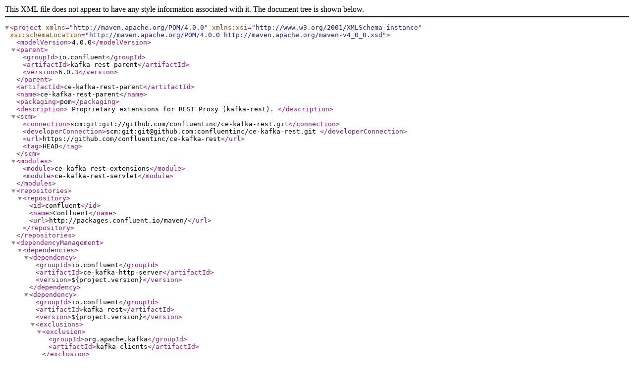

--- FILE ---
content_type: application/xml
request_url: https://packages.confluent.io/maven/io/confluent/ce-kafka-rest-parent/6.0.3/ce-kafka-rest-parent-6.0.3.pom
body_size: 4633
content:
<?xml version="1.0" encoding="UTF-8"?>
<project xmlns="http://maven.apache.org/POM/4.0.0"
  xmlns:xsi="http://www.w3.org/2001/XMLSchema-instance"
  xsi:schemaLocation="http://maven.apache.org/POM/4.0.0 http://maven.apache.org/maven-v4_0_0.xsd">

  <modelVersion>4.0.0</modelVersion>

  <parent>
    <groupId>io.confluent</groupId>
    <artifactId>kafka-rest-parent</artifactId>
    <version>6.0.3</version>
  </parent>

  <artifactId>ce-kafka-rest-parent</artifactId>
  <name>ce-kafka-rest-parent</name>
  <packaging>pom</packaging>

  <description>
    Proprietary extensions for REST Proxy (kafka-rest).
  </description>

  <scm>
    <connection>scm:git:git://github.com/confluentinc/ce-kafka-rest.git</connection>
    <developerConnection>scm:git:git@github.com:confluentinc/ce-kafka-rest.git
    </developerConnection>
    <url>https://github.com/confluentinc/ce-kafka-rest</url>
    <tag>HEAD</tag>
  </scm>

  <modules>
    <module>ce-kafka-rest-extensions</module>
    <module>ce-kafka-rest-servlet</module>
  </modules>

  <repositories>
    <repository>
      <id>confluent</id>
      <name>Confluent</name>
      <url>http://packages.confluent.io/maven/</url>
    </repository>
  </repositories>

  <dependencyManagement>
    <dependencies>
      <dependency>
        <groupId>io.confluent</groupId>
        <artifactId>ce-kafka-http-server</artifactId>
        <version>${project.version}</version>
      </dependency>

      <dependency>
        <groupId>io.confluent</groupId>
        <artifactId>kafka-rest</artifactId>
        <version>${project.version}</version>

        <exclusions>
          <exclusion>
            <groupId>org.apache.kafka</groupId>
            <artifactId>kafka-clients</artifactId>
          </exclusion>
        </exclusions>
      </dependency>

      <dependency>
        <groupId>io.confluent</groupId>
        <artifactId>kafka-rest</artifactId>
        <classifier>tests</classifier>
        <version>${project.version}</version>

        <exclusions>
          <exclusion>
            <groupId>org.apache.kafka</groupId>
            <artifactId>kafka-clients</artifactId>
          </exclusion>
        </exclusions>
      </dependency>

      <dependency>
        <groupId>io.confluent</groupId>
        <artifactId>ce-kafka-rest-extensions</artifactId>
        <version>${project.version}</version>
      </dependency>

      <dependency>
        <groupId>io.confluent</groupId>
        <artifactId>kafka-schema-registry</artifactId>
        <version>${project.version}</version>

        <exclusions>
          <exclusion>
            <groupId>org.apache.kafka</groupId>
            <artifactId>kafka-clients</artifactId>
          </exclusion>
        </exclusions>
      </dependency>

      <dependency>
        <groupId>javax.ws.rs</groupId>
        <artifactId>javax.ws.rs-api</artifactId>
        <version>2.1.1</version>
      </dependency>

      <dependency>
        <groupId>org.apache.kafka</groupId>
        <artifactId>kafka_${kafka.scala.version}</artifactId>
        <version>${ce.kafka.version}</version>
      </dependency>

      <dependency>
        <groupId>io.confluent</groupId>
        <artifactId>ce-sbk_${kafka.scala.version}</artifactId>
        <version>${ce.kafka.version}</version>
      </dependency>

      <dependency>
        <groupId>io.confluent</groupId>
        <artifactId>ce-sbk_${kafka.scala.version}</artifactId>
        <version>${ce.kafka.version}</version>
        <classifier>test</classifier>
      </dependency>

      <dependency>
        <groupId>org.apache.kafka</groupId>
        <artifactId>kafka_${kafka.scala.version}</artifactId>
        <classifier>test</classifier>
        <version>${ce.kafka.version}</version>
      </dependency>

      <dependency>
        <groupId>io.confluent</groupId>
        <artifactId>confluent-metrics</artifactId>
        <version>${ce.kafka.version}</version>
      </dependency>

      <dependency>
        <groupId>io.confluent</groupId>
        <artifactId>confluent-kafka-rest-security-plugin</artifactId>
        <version>${project.version}</version>
        <scope>provided</scope>
      </dependency>

      <dependency>
        <groupId>io.confluent</groupId>
        <artifactId>confluent-serializers-new</artifactId>
        <version>${ce.kafka.version}</version>
      </dependency>

      <dependency>
        <groupId>org.apache.kafka</groupId>
        <artifactId>kafka-clients</artifactId>
        <version>${ce.kafka.version}</version>
      </dependency>

      <dependency>
        <groupId>org.apache.kafka</groupId>
        <artifactId>kafka-clients</artifactId>
        <classifier>test</classifier>
        <version>${ce.kafka.version}</version>
      </dependency>
    </dependencies>
  </dependencyManagement>
</project>
